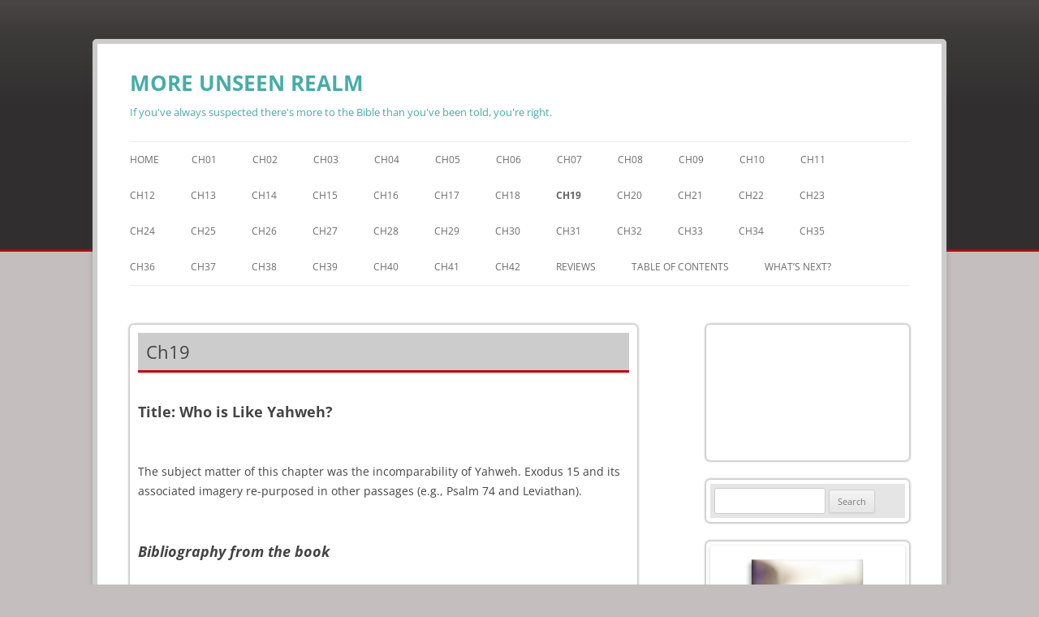

--- FILE ---
content_type: text/html; charset=UTF-8
request_url: https://www.moreunseenrealm.com/ch19/
body_size: 8976
content:
<!DOCTYPE html>
<!--[if IE 7]>
<html class="ie ie7" lang="en-US">
<![endif]-->
<!--[if IE 8]>
<html class="ie ie8" lang="en-US">
<![endif]-->
<!--[if !(IE 7) | !(IE 8)  ]><!-->
<html lang="en-US">
    <!--<![endif]-->
    <head>
        <meta charset="UTF-8" />
        <meta name="viewport" content="width=device-width" />
        <title>Ch19 - MORE UNSEEN REALM</title>
        <link rel="profile" href="https://gmpg.org/xfn/11" />
        <link rel="pingback" href="https://www.moreunseenrealm.com/xmlrpc.php" />
                <!--[if lt IE 9]>
        <script src="https://www.moreunseenrealm.com/wp-content/themes/twentytwelve/js/html5.js" type="text/javascript"></script>
        <![endif]-->
        <meta name='robots' content='index, follow, max-image-preview:large, max-snippet:-1, max-video-preview:-1' />

	<!-- This site is optimized with the Yoast SEO plugin v25.6 - https://yoast.com/wordpress/plugins/seo/ -->
	<link rel="canonical" href="https://www.moreunseenrealm.com/ch19/" />
	<meta property="og:locale" content="en_US" />
	<meta property="og:type" content="article" />
	<meta property="og:title" content="Ch19 - MORE UNSEEN REALM" />
	<meta property="og:description" content="Title: Who is Like Yahweh?   The subject matter of this chapter was the incomparability of Yahweh. Exodus 15 and its associated imagery re-purposed in other passages (e.g., Psalm 74 and Leviathan).   Bibliography from the book   James K. Hoffmeier, Israel in Egypt: The Evidence for Authenticity of the Exodus Tradition (Oxford: Oxford University [&hellip;]" />
	<meta property="og:url" content="https://www.moreunseenrealm.com/ch19/" />
	<meta property="og:site_name" content="MORE UNSEEN REALM" />
	<meta property="article:modified_time" content="2015-02-11T07:05:27+00:00" />
	<meta name="twitter:card" content="summary_large_image" />
	<meta name="twitter:label1" content="Est. reading time" />
	<meta name="twitter:data1" content="2 minutes" />
	<script type="application/ld+json" class="yoast-schema-graph">{"@context":"https://schema.org","@graph":[{"@type":"WebPage","@id":"https://www.moreunseenrealm.com/ch19/","url":"https://www.moreunseenrealm.com/ch19/","name":"Ch19 - MORE UNSEEN REALM","isPartOf":{"@id":"https://www.moreunseenrealm.com/#website"},"datePublished":"2014-12-26T07:10:42+00:00","dateModified":"2015-02-11T07:05:27+00:00","breadcrumb":{"@id":"https://www.moreunseenrealm.com/ch19/#breadcrumb"},"inLanguage":"en-US","potentialAction":[{"@type":"ReadAction","target":["https://www.moreunseenrealm.com/ch19/"]}]},{"@type":"BreadcrumbList","@id":"https://www.moreunseenrealm.com/ch19/#breadcrumb","itemListElement":[{"@type":"ListItem","position":1,"name":"Home","item":"https://www.moreunseenrealm.com/"},{"@type":"ListItem","position":2,"name":"Ch19"}]},{"@type":"WebSite","@id":"https://www.moreunseenrealm.com/#website","url":"https://www.moreunseenrealm.com/","name":"MORE UNSEEN REALM","description":"If you&#039;ve always suspected there&#039;s more to the Bible than you&#039;ve been told, you&#039;re right.","potentialAction":[{"@type":"SearchAction","target":{"@type":"EntryPoint","urlTemplate":"https://www.moreunseenrealm.com/?s={search_term_string}"},"query-input":{"@type":"PropertyValueSpecification","valueRequired":true,"valueName":"search_term_string"}}],"inLanguage":"en-US"}]}</script>
	<!-- / Yoast SEO plugin. -->


<link rel='dns-prefetch' href='//stats.wp.com' />
<link rel='preconnect' href='//i0.wp.com' />
<link rel="alternate" type="application/rss+xml" title="MORE UNSEEN REALM &raquo; Feed" href="https://www.moreunseenrealm.com/feed/" />
<script type="text/javascript">
/* <![CDATA[ */
window._wpemojiSettings = {"baseUrl":"https:\/\/s.w.org\/images\/core\/emoji\/15.0.3\/72x72\/","ext":".png","svgUrl":"https:\/\/s.w.org\/images\/core\/emoji\/15.0.3\/svg\/","svgExt":".svg","source":{"concatemoji":"https:\/\/www.moreunseenrealm.com\/wp-includes\/js\/wp-emoji-release.min.js?ver=c731279da049e800d7bc28c8a1cb6e69"}};
/*! This file is auto-generated */
!function(i,n){var o,s,e;function c(e){try{var t={supportTests:e,timestamp:(new Date).valueOf()};sessionStorage.setItem(o,JSON.stringify(t))}catch(e){}}function p(e,t,n){e.clearRect(0,0,e.canvas.width,e.canvas.height),e.fillText(t,0,0);var t=new Uint32Array(e.getImageData(0,0,e.canvas.width,e.canvas.height).data),r=(e.clearRect(0,0,e.canvas.width,e.canvas.height),e.fillText(n,0,0),new Uint32Array(e.getImageData(0,0,e.canvas.width,e.canvas.height).data));return t.every(function(e,t){return e===r[t]})}function u(e,t,n){switch(t){case"flag":return n(e,"\ud83c\udff3\ufe0f\u200d\u26a7\ufe0f","\ud83c\udff3\ufe0f\u200b\u26a7\ufe0f")?!1:!n(e,"\ud83c\uddfa\ud83c\uddf3","\ud83c\uddfa\u200b\ud83c\uddf3")&&!n(e,"\ud83c\udff4\udb40\udc67\udb40\udc62\udb40\udc65\udb40\udc6e\udb40\udc67\udb40\udc7f","\ud83c\udff4\u200b\udb40\udc67\u200b\udb40\udc62\u200b\udb40\udc65\u200b\udb40\udc6e\u200b\udb40\udc67\u200b\udb40\udc7f");case"emoji":return!n(e,"\ud83d\udc26\u200d\u2b1b","\ud83d\udc26\u200b\u2b1b")}return!1}function f(e,t,n){var r="undefined"!=typeof WorkerGlobalScope&&self instanceof WorkerGlobalScope?new OffscreenCanvas(300,150):i.createElement("canvas"),a=r.getContext("2d",{willReadFrequently:!0}),o=(a.textBaseline="top",a.font="600 32px Arial",{});return e.forEach(function(e){o[e]=t(a,e,n)}),o}function t(e){var t=i.createElement("script");t.src=e,t.defer=!0,i.head.appendChild(t)}"undefined"!=typeof Promise&&(o="wpEmojiSettingsSupports",s=["flag","emoji"],n.supports={everything:!0,everythingExceptFlag:!0},e=new Promise(function(e){i.addEventListener("DOMContentLoaded",e,{once:!0})}),new Promise(function(t){var n=function(){try{var e=JSON.parse(sessionStorage.getItem(o));if("object"==typeof e&&"number"==typeof e.timestamp&&(new Date).valueOf()<e.timestamp+604800&&"object"==typeof e.supportTests)return e.supportTests}catch(e){}return null}();if(!n){if("undefined"!=typeof Worker&&"undefined"!=typeof OffscreenCanvas&&"undefined"!=typeof URL&&URL.createObjectURL&&"undefined"!=typeof Blob)try{var e="postMessage("+f.toString()+"("+[JSON.stringify(s),u.toString(),p.toString()].join(",")+"));",r=new Blob([e],{type:"text/javascript"}),a=new Worker(URL.createObjectURL(r),{name:"wpTestEmojiSupports"});return void(a.onmessage=function(e){c(n=e.data),a.terminate(),t(n)})}catch(e){}c(n=f(s,u,p))}t(n)}).then(function(e){for(var t in e)n.supports[t]=e[t],n.supports.everything=n.supports.everything&&n.supports[t],"flag"!==t&&(n.supports.everythingExceptFlag=n.supports.everythingExceptFlag&&n.supports[t]);n.supports.everythingExceptFlag=n.supports.everythingExceptFlag&&!n.supports.flag,n.DOMReady=!1,n.readyCallback=function(){n.DOMReady=!0}}).then(function(){return e}).then(function(){var e;n.supports.everything||(n.readyCallback(),(e=n.source||{}).concatemoji?t(e.concatemoji):e.wpemoji&&e.twemoji&&(t(e.twemoji),t(e.wpemoji)))}))}((window,document),window._wpemojiSettings);
/* ]]> */
</script>
<style id='wp-emoji-styles-inline-css' type='text/css'>

	img.wp-smiley, img.emoji {
		display: inline !important;
		border: none !important;
		box-shadow: none !important;
		height: 1em !important;
		width: 1em !important;
		margin: 0 0.07em !important;
		vertical-align: -0.1em !important;
		background: none !important;
		padding: 0 !important;
	}
</style>
<link rel='stylesheet' id='wp-block-library-css' href='https://www.moreunseenrealm.com/wp-includes/css/dist/block-library/style.min.css?ver=c731279da049e800d7bc28c8a1cb6e69' type='text/css' media='all' />
<style id='wp-block-library-theme-inline-css' type='text/css'>
.wp-block-audio :where(figcaption){color:#555;font-size:13px;text-align:center}.is-dark-theme .wp-block-audio :where(figcaption){color:#ffffffa6}.wp-block-audio{margin:0 0 1em}.wp-block-code{border:1px solid #ccc;border-radius:4px;font-family:Menlo,Consolas,monaco,monospace;padding:.8em 1em}.wp-block-embed :where(figcaption){color:#555;font-size:13px;text-align:center}.is-dark-theme .wp-block-embed :where(figcaption){color:#ffffffa6}.wp-block-embed{margin:0 0 1em}.blocks-gallery-caption{color:#555;font-size:13px;text-align:center}.is-dark-theme .blocks-gallery-caption{color:#ffffffa6}:root :where(.wp-block-image figcaption){color:#555;font-size:13px;text-align:center}.is-dark-theme :root :where(.wp-block-image figcaption){color:#ffffffa6}.wp-block-image{margin:0 0 1em}.wp-block-pullquote{border-bottom:4px solid;border-top:4px solid;color:currentColor;margin-bottom:1.75em}.wp-block-pullquote cite,.wp-block-pullquote footer,.wp-block-pullquote__citation{color:currentColor;font-size:.8125em;font-style:normal;text-transform:uppercase}.wp-block-quote{border-left:.25em solid;margin:0 0 1.75em;padding-left:1em}.wp-block-quote cite,.wp-block-quote footer{color:currentColor;font-size:.8125em;font-style:normal;position:relative}.wp-block-quote.has-text-align-right{border-left:none;border-right:.25em solid;padding-left:0;padding-right:1em}.wp-block-quote.has-text-align-center{border:none;padding-left:0}.wp-block-quote.is-large,.wp-block-quote.is-style-large,.wp-block-quote.is-style-plain{border:none}.wp-block-search .wp-block-search__label{font-weight:700}.wp-block-search__button{border:1px solid #ccc;padding:.375em .625em}:where(.wp-block-group.has-background){padding:1.25em 2.375em}.wp-block-separator.has-css-opacity{opacity:.4}.wp-block-separator{border:none;border-bottom:2px solid;margin-left:auto;margin-right:auto}.wp-block-separator.has-alpha-channel-opacity{opacity:1}.wp-block-separator:not(.is-style-wide):not(.is-style-dots){width:100px}.wp-block-separator.has-background:not(.is-style-dots){border-bottom:none;height:1px}.wp-block-separator.has-background:not(.is-style-wide):not(.is-style-dots){height:2px}.wp-block-table{margin:0 0 1em}.wp-block-table td,.wp-block-table th{word-break:normal}.wp-block-table :where(figcaption){color:#555;font-size:13px;text-align:center}.is-dark-theme .wp-block-table :where(figcaption){color:#ffffffa6}.wp-block-video :where(figcaption){color:#555;font-size:13px;text-align:center}.is-dark-theme .wp-block-video :where(figcaption){color:#ffffffa6}.wp-block-video{margin:0 0 1em}:root :where(.wp-block-template-part.has-background){margin-bottom:0;margin-top:0;padding:1.25em 2.375em}
</style>
<link rel='stylesheet' id='mediaelement-css' href='https://www.moreunseenrealm.com/wp-includes/js/mediaelement/mediaelementplayer-legacy.min.css?ver=4.2.17' type='text/css' media='all' />
<link rel='stylesheet' id='wp-mediaelement-css' href='https://www.moreunseenrealm.com/wp-includes/js/mediaelement/wp-mediaelement.min.css?ver=c731279da049e800d7bc28c8a1cb6e69' type='text/css' media='all' />
<style id='jetpack-sharing-buttons-style-inline-css' type='text/css'>
.jetpack-sharing-buttons__services-list{display:flex;flex-direction:row;flex-wrap:wrap;gap:0;list-style-type:none;margin:5px;padding:0}.jetpack-sharing-buttons__services-list.has-small-icon-size{font-size:12px}.jetpack-sharing-buttons__services-list.has-normal-icon-size{font-size:16px}.jetpack-sharing-buttons__services-list.has-large-icon-size{font-size:24px}.jetpack-sharing-buttons__services-list.has-huge-icon-size{font-size:36px}@media print{.jetpack-sharing-buttons__services-list{display:none!important}}.editor-styles-wrapper .wp-block-jetpack-sharing-buttons{gap:0;padding-inline-start:0}ul.jetpack-sharing-buttons__services-list.has-background{padding:1.25em 2.375em}
</style>
<style id='classic-theme-styles-inline-css' type='text/css'>
/*! This file is auto-generated */
.wp-block-button__link{color:#fff;background-color:#32373c;border-radius:9999px;box-shadow:none;text-decoration:none;padding:calc(.667em + 2px) calc(1.333em + 2px);font-size:1.125em}.wp-block-file__button{background:#32373c;color:#fff;text-decoration:none}
</style>
<style id='global-styles-inline-css' type='text/css'>
:root{--wp--preset--aspect-ratio--square: 1;--wp--preset--aspect-ratio--4-3: 4/3;--wp--preset--aspect-ratio--3-4: 3/4;--wp--preset--aspect-ratio--3-2: 3/2;--wp--preset--aspect-ratio--2-3: 2/3;--wp--preset--aspect-ratio--16-9: 16/9;--wp--preset--aspect-ratio--9-16: 9/16;--wp--preset--color--black: #000000;--wp--preset--color--cyan-bluish-gray: #abb8c3;--wp--preset--color--white: #fff;--wp--preset--color--pale-pink: #f78da7;--wp--preset--color--vivid-red: #cf2e2e;--wp--preset--color--luminous-vivid-orange: #ff6900;--wp--preset--color--luminous-vivid-amber: #fcb900;--wp--preset--color--light-green-cyan: #7bdcb5;--wp--preset--color--vivid-green-cyan: #00d084;--wp--preset--color--pale-cyan-blue: #8ed1fc;--wp--preset--color--vivid-cyan-blue: #0693e3;--wp--preset--color--vivid-purple: #9b51e0;--wp--preset--color--blue: #21759b;--wp--preset--color--dark-gray: #444;--wp--preset--color--medium-gray: #9f9f9f;--wp--preset--color--light-gray: #e6e6e6;--wp--preset--gradient--vivid-cyan-blue-to-vivid-purple: linear-gradient(135deg,rgba(6,147,227,1) 0%,rgb(155,81,224) 100%);--wp--preset--gradient--light-green-cyan-to-vivid-green-cyan: linear-gradient(135deg,rgb(122,220,180) 0%,rgb(0,208,130) 100%);--wp--preset--gradient--luminous-vivid-amber-to-luminous-vivid-orange: linear-gradient(135deg,rgba(252,185,0,1) 0%,rgba(255,105,0,1) 100%);--wp--preset--gradient--luminous-vivid-orange-to-vivid-red: linear-gradient(135deg,rgba(255,105,0,1) 0%,rgb(207,46,46) 100%);--wp--preset--gradient--very-light-gray-to-cyan-bluish-gray: linear-gradient(135deg,rgb(238,238,238) 0%,rgb(169,184,195) 100%);--wp--preset--gradient--cool-to-warm-spectrum: linear-gradient(135deg,rgb(74,234,220) 0%,rgb(151,120,209) 20%,rgb(207,42,186) 40%,rgb(238,44,130) 60%,rgb(251,105,98) 80%,rgb(254,248,76) 100%);--wp--preset--gradient--blush-light-purple: linear-gradient(135deg,rgb(255,206,236) 0%,rgb(152,150,240) 100%);--wp--preset--gradient--blush-bordeaux: linear-gradient(135deg,rgb(254,205,165) 0%,rgb(254,45,45) 50%,rgb(107,0,62) 100%);--wp--preset--gradient--luminous-dusk: linear-gradient(135deg,rgb(255,203,112) 0%,rgb(199,81,192) 50%,rgb(65,88,208) 100%);--wp--preset--gradient--pale-ocean: linear-gradient(135deg,rgb(255,245,203) 0%,rgb(182,227,212) 50%,rgb(51,167,181) 100%);--wp--preset--gradient--electric-grass: linear-gradient(135deg,rgb(202,248,128) 0%,rgb(113,206,126) 100%);--wp--preset--gradient--midnight: linear-gradient(135deg,rgb(2,3,129) 0%,rgb(40,116,252) 100%);--wp--preset--font-size--small: 13px;--wp--preset--font-size--medium: 20px;--wp--preset--font-size--large: 36px;--wp--preset--font-size--x-large: 42px;--wp--preset--spacing--20: 0.44rem;--wp--preset--spacing--30: 0.67rem;--wp--preset--spacing--40: 1rem;--wp--preset--spacing--50: 1.5rem;--wp--preset--spacing--60: 2.25rem;--wp--preset--spacing--70: 3.38rem;--wp--preset--spacing--80: 5.06rem;--wp--preset--shadow--natural: 6px 6px 9px rgba(0, 0, 0, 0.2);--wp--preset--shadow--deep: 12px 12px 50px rgba(0, 0, 0, 0.4);--wp--preset--shadow--sharp: 6px 6px 0px rgba(0, 0, 0, 0.2);--wp--preset--shadow--outlined: 6px 6px 0px -3px rgba(255, 255, 255, 1), 6px 6px rgba(0, 0, 0, 1);--wp--preset--shadow--crisp: 6px 6px 0px rgba(0, 0, 0, 1);}:where(.is-layout-flex){gap: 0.5em;}:where(.is-layout-grid){gap: 0.5em;}body .is-layout-flex{display: flex;}.is-layout-flex{flex-wrap: wrap;align-items: center;}.is-layout-flex > :is(*, div){margin: 0;}body .is-layout-grid{display: grid;}.is-layout-grid > :is(*, div){margin: 0;}:where(.wp-block-columns.is-layout-flex){gap: 2em;}:where(.wp-block-columns.is-layout-grid){gap: 2em;}:where(.wp-block-post-template.is-layout-flex){gap: 1.25em;}:where(.wp-block-post-template.is-layout-grid){gap: 1.25em;}.has-black-color{color: var(--wp--preset--color--black) !important;}.has-cyan-bluish-gray-color{color: var(--wp--preset--color--cyan-bluish-gray) !important;}.has-white-color{color: var(--wp--preset--color--white) !important;}.has-pale-pink-color{color: var(--wp--preset--color--pale-pink) !important;}.has-vivid-red-color{color: var(--wp--preset--color--vivid-red) !important;}.has-luminous-vivid-orange-color{color: var(--wp--preset--color--luminous-vivid-orange) !important;}.has-luminous-vivid-amber-color{color: var(--wp--preset--color--luminous-vivid-amber) !important;}.has-light-green-cyan-color{color: var(--wp--preset--color--light-green-cyan) !important;}.has-vivid-green-cyan-color{color: var(--wp--preset--color--vivid-green-cyan) !important;}.has-pale-cyan-blue-color{color: var(--wp--preset--color--pale-cyan-blue) !important;}.has-vivid-cyan-blue-color{color: var(--wp--preset--color--vivid-cyan-blue) !important;}.has-vivid-purple-color{color: var(--wp--preset--color--vivid-purple) !important;}.has-black-background-color{background-color: var(--wp--preset--color--black) !important;}.has-cyan-bluish-gray-background-color{background-color: var(--wp--preset--color--cyan-bluish-gray) !important;}.has-white-background-color{background-color: var(--wp--preset--color--white) !important;}.has-pale-pink-background-color{background-color: var(--wp--preset--color--pale-pink) !important;}.has-vivid-red-background-color{background-color: var(--wp--preset--color--vivid-red) !important;}.has-luminous-vivid-orange-background-color{background-color: var(--wp--preset--color--luminous-vivid-orange) !important;}.has-luminous-vivid-amber-background-color{background-color: var(--wp--preset--color--luminous-vivid-amber) !important;}.has-light-green-cyan-background-color{background-color: var(--wp--preset--color--light-green-cyan) !important;}.has-vivid-green-cyan-background-color{background-color: var(--wp--preset--color--vivid-green-cyan) !important;}.has-pale-cyan-blue-background-color{background-color: var(--wp--preset--color--pale-cyan-blue) !important;}.has-vivid-cyan-blue-background-color{background-color: var(--wp--preset--color--vivid-cyan-blue) !important;}.has-vivid-purple-background-color{background-color: var(--wp--preset--color--vivid-purple) !important;}.has-black-border-color{border-color: var(--wp--preset--color--black) !important;}.has-cyan-bluish-gray-border-color{border-color: var(--wp--preset--color--cyan-bluish-gray) !important;}.has-white-border-color{border-color: var(--wp--preset--color--white) !important;}.has-pale-pink-border-color{border-color: var(--wp--preset--color--pale-pink) !important;}.has-vivid-red-border-color{border-color: var(--wp--preset--color--vivid-red) !important;}.has-luminous-vivid-orange-border-color{border-color: var(--wp--preset--color--luminous-vivid-orange) !important;}.has-luminous-vivid-amber-border-color{border-color: var(--wp--preset--color--luminous-vivid-amber) !important;}.has-light-green-cyan-border-color{border-color: var(--wp--preset--color--light-green-cyan) !important;}.has-vivid-green-cyan-border-color{border-color: var(--wp--preset--color--vivid-green-cyan) !important;}.has-pale-cyan-blue-border-color{border-color: var(--wp--preset--color--pale-cyan-blue) !important;}.has-vivid-cyan-blue-border-color{border-color: var(--wp--preset--color--vivid-cyan-blue) !important;}.has-vivid-purple-border-color{border-color: var(--wp--preset--color--vivid-purple) !important;}.has-vivid-cyan-blue-to-vivid-purple-gradient-background{background: var(--wp--preset--gradient--vivid-cyan-blue-to-vivid-purple) !important;}.has-light-green-cyan-to-vivid-green-cyan-gradient-background{background: var(--wp--preset--gradient--light-green-cyan-to-vivid-green-cyan) !important;}.has-luminous-vivid-amber-to-luminous-vivid-orange-gradient-background{background: var(--wp--preset--gradient--luminous-vivid-amber-to-luminous-vivid-orange) !important;}.has-luminous-vivid-orange-to-vivid-red-gradient-background{background: var(--wp--preset--gradient--luminous-vivid-orange-to-vivid-red) !important;}.has-very-light-gray-to-cyan-bluish-gray-gradient-background{background: var(--wp--preset--gradient--very-light-gray-to-cyan-bluish-gray) !important;}.has-cool-to-warm-spectrum-gradient-background{background: var(--wp--preset--gradient--cool-to-warm-spectrum) !important;}.has-blush-light-purple-gradient-background{background: var(--wp--preset--gradient--blush-light-purple) !important;}.has-blush-bordeaux-gradient-background{background: var(--wp--preset--gradient--blush-bordeaux) !important;}.has-luminous-dusk-gradient-background{background: var(--wp--preset--gradient--luminous-dusk) !important;}.has-pale-ocean-gradient-background{background: var(--wp--preset--gradient--pale-ocean) !important;}.has-electric-grass-gradient-background{background: var(--wp--preset--gradient--electric-grass) !important;}.has-midnight-gradient-background{background: var(--wp--preset--gradient--midnight) !important;}.has-small-font-size{font-size: var(--wp--preset--font-size--small) !important;}.has-medium-font-size{font-size: var(--wp--preset--font-size--medium) !important;}.has-large-font-size{font-size: var(--wp--preset--font-size--large) !important;}.has-x-large-font-size{font-size: var(--wp--preset--font-size--x-large) !important;}
:where(.wp-block-post-template.is-layout-flex){gap: 1.25em;}:where(.wp-block-post-template.is-layout-grid){gap: 1.25em;}
:where(.wp-block-columns.is-layout-flex){gap: 2em;}:where(.wp-block-columns.is-layout-grid){gap: 2em;}
:root :where(.wp-block-pullquote){font-size: 1.5em;line-height: 1.6;}
</style>
<link rel='stylesheet' id='twentytwelve-fonts-css' href='https://www.moreunseenrealm.com/wp-content/themes/twentytwelve/fonts/font-open-sans.css?ver=20230328' type='text/css' media='all' />
<link rel='stylesheet' id='twentytwelve-style-css' href='https://www.moreunseenrealm.com/wp-content/themes/blocomo/style.css?ver=20251202' type='text/css' media='all' />
<link rel='stylesheet' id='twentytwelve-block-style-css' href='https://www.moreunseenrealm.com/wp-content/themes/twentytwelve/css/blocks.css?ver=20251031' type='text/css' media='all' />
<script type="text/javascript" src="https://www.moreunseenrealm.com/wp-includes/js/jquery/jquery.min.js?ver=3.7.1" id="jquery-core-js"></script>
<script type="text/javascript" src="https://www.moreunseenrealm.com/wp-includes/js/jquery/jquery-migrate.min.js?ver=3.4.1" id="jquery-migrate-js"></script>
<script type="text/javascript" src="https://www.moreunseenrealm.com/wp-content/themes/twentytwelve/js/navigation.js?ver=20250303" id="twentytwelve-navigation-js" defer="defer" data-wp-strategy="defer"></script>
<link rel="https://api.w.org/" href="https://www.moreunseenrealm.com/wp-json/" /><link rel="alternate" title="JSON" type="application/json" href="https://www.moreunseenrealm.com/wp-json/wp/v2/pages/79" /><link rel="EditURI" type="application/rsd+xml" title="RSD" href="https://www.moreunseenrealm.com/xmlrpc.php?rsd" />

<link rel='shortlink' href='https://www.moreunseenrealm.com/?p=79' />
<link rel="alternate" title="oEmbed (JSON)" type="application/json+oembed" href="https://www.moreunseenrealm.com/wp-json/oembed/1.0/embed?url=https%3A%2F%2Fwww.moreunseenrealm.com%2Fch19%2F" />
<link rel="alternate" title="oEmbed (XML)" type="text/xml+oembed" href="https://www.moreunseenrealm.com/wp-json/oembed/1.0/embed?url=https%3A%2F%2Fwww.moreunseenrealm.com%2Fch19%2F&#038;format=xml" />
	<style>img#wpstats{display:none}</style>
			<style type="text/css" id="twentytwelve-header-css">
			.site-header h1 a,
		.site-header h2 {
			color: #45ada6;
		}
		</style>
	    </head>

    <body data-rsssl=1 class="page-template-default page page-id-79 wp-embed-responsive custom-font-enabled single-author">
        <div id="page" class="hfeed site">
            <header id="masthead" class="site-header" role="banner">
                <hgroup>
                    <h1 class="site-title"><a href="https://www.moreunseenrealm.com/" title="MORE UNSEEN REALM" rel="home">MORE UNSEEN REALM</a></h1>
                    <h2 class="site-description">If you&#039;ve always suspected there&#039;s more to the Bible than you&#039;ve been told, you&#039;re right.</h2>
                </hgroup>

                
                <nav id="site-navigation" class="main-navigation" role="navigation">
                    <button class="menu-toggle"><h3>Menu</h3></button>
                    <a class="assistive-text" href="#content" title="Skip to content">Skip to content</a>
                    <div class="nav-menu"><ul>
<li ><a href="https://www.moreunseenrealm.com/">Home</a></li><li class="page_item page-item-4"><a href="https://www.moreunseenrealm.com/ch1/">Ch01</a></li>
<li class="page_item page-item-6"><a href="https://www.moreunseenrealm.com/ch2/">Ch02</a></li>
<li class="page_item page-item-8"><a href="https://www.moreunseenrealm.com/ch3/">Ch03</a></li>
<li class="page_item page-item-10"><a href="https://www.moreunseenrealm.com/ch4/">Ch04</a></li>
<li class="page_item page-item-12"><a href="https://www.moreunseenrealm.com/ch5/">Ch05</a></li>
<li class="page_item page-item-14"><a href="https://www.moreunseenrealm.com/ch6/">Ch06</a></li>
<li class="page_item page-item-16"><a href="https://www.moreunseenrealm.com/ch7/">Ch07</a></li>
<li class="page_item page-item-18"><a href="https://www.moreunseenrealm.com/ch8/">Ch08</a></li>
<li class="page_item page-item-20"><a href="https://www.moreunseenrealm.com/ch9/">Ch09</a></li>
<li class="page_item page-item-22"><a href="https://www.moreunseenrealm.com/ch10/">Ch10</a></li>
<li class="page_item page-item-24"><a href="https://www.moreunseenrealm.com/ch11/">Ch11</a></li>
<li class="page_item page-item-26"><a href="https://www.moreunseenrealm.com/ch12/">Ch12</a></li>
<li class="page_item page-item-38"><a href="https://www.moreunseenrealm.com/ch13/">Ch13</a></li>
<li class="page_item page-item-40"><a href="https://www.moreunseenrealm.com/ch14/">Ch14</a></li>
<li class="page_item page-item-42"><a href="https://www.moreunseenrealm.com/ch15/">Ch15</a></li>
<li class="page_item page-item-44"><a href="https://www.moreunseenrealm.com/ch16/">Ch16</a></li>
<li class="page_item page-item-46"><a href="https://www.moreunseenrealm.com/ch17/">Ch17</a></li>
<li class="page_item page-item-77"><a href="https://www.moreunseenrealm.com/ch18/">Ch18</a></li>
<li class="page_item page-item-79 current_page_item"><a href="https://www.moreunseenrealm.com/ch19/" aria-current="page">Ch19</a></li>
<li class="page_item page-item-81"><a href="https://www.moreunseenrealm.com/ch20/">Ch20</a></li>
<li class="page_item page-item-83"><a href="https://www.moreunseenrealm.com/ch21/">Ch21</a></li>
<li class="page_item page-item-85"><a href="https://www.moreunseenrealm.com/ch22/">Ch22</a></li>
<li class="page_item page-item-87"><a href="https://www.moreunseenrealm.com/ch23/">Ch23</a></li>
<li class="page_item page-item-89"><a href="https://www.moreunseenrealm.com/ch24/">Ch24</a></li>
<li class="page_item page-item-91"><a href="https://www.moreunseenrealm.com/ch25/">Ch25</a></li>
<li class="page_item page-item-93"><a href="https://www.moreunseenrealm.com/ch26/">Ch26</a></li>
<li class="page_item page-item-95"><a href="https://www.moreunseenrealm.com/ch27/">Ch27</a></li>
<li class="page_item page-item-97"><a href="https://www.moreunseenrealm.com/ch28/">Ch28</a></li>
<li class="page_item page-item-99"><a href="https://www.moreunseenrealm.com/ch29/">Ch29</a></li>
<li class="page_item page-item-101"><a href="https://www.moreunseenrealm.com/ch30/">Ch30</a></li>
<li class="page_item page-item-103"><a href="https://www.moreunseenrealm.com/ch31/">Ch31</a></li>
<li class="page_item page-item-105"><a href="https://www.moreunseenrealm.com/ch32/">Ch32</a></li>
<li class="page_item page-item-107"><a href="https://www.moreunseenrealm.com/ch33/">Ch33</a></li>
<li class="page_item page-item-109"><a href="https://www.moreunseenrealm.com/ch34/">Ch34</a></li>
<li class="page_item page-item-112"><a href="https://www.moreunseenrealm.com/ch35/">Ch35</a></li>
<li class="page_item page-item-114"><a href="https://www.moreunseenrealm.com/ch36/">Ch36</a></li>
<li class="page_item page-item-116"><a href="https://www.moreunseenrealm.com/ch37/">Ch37</a></li>
<li class="page_item page-item-118"><a href="https://www.moreunseenrealm.com/ch38/">Ch38</a></li>
<li class="page_item page-item-120"><a href="https://www.moreunseenrealm.com/ch39/">Ch39</a></li>
<li class="page_item page-item-122"><a href="https://www.moreunseenrealm.com/ch40/">Ch40</a></li>
<li class="page_item page-item-124"><a href="https://www.moreunseenrealm.com/ch41/">Ch41</a></li>
<li class="page_item page-item-126"><a href="https://www.moreunseenrealm.com/ch42/">Ch42</a></li>
<li class="page_item page-item-389"><a href="https://www.moreunseenrealm.com/testimonials/">Reviews</a></li>
<li class="page_item page-item-146"><a href="https://www.moreunseenrealm.com/toc/">Table of Contents</a></li>
<li class="page_item page-item-153"><a href="https://www.moreunseenrealm.com/whats-next/">What&#8217;s Next?</a></li>
</ul></div>
                </nav><!-- #site-navigation -->		
            </header><!-- #masthead -->

            <div id="main" class="wrapper">
	<div id="primary" class="site-content">
		<div id="content" role="main">

							
	<article id="post-79" class="post-79 page type-page status-publish hentry">
		<header class="entry-header">
													<h1 class="entry-title">Ch19</h1>
		</header>

		<div class="entry-content">
			<body data-rsssl=1><h2>Title: Who is Like Yahweh?</h2>
<p> </p>
<p>The subject matter of this chapter was the incomparability of Yahweh. Exodus 15 and its associated imagery re-purposed in other passages (e.g., Psalm 74 and Leviathan).</p>
<p> </p>
<h2><em>Bibliography from the book</em></h2>
<p> </p>
<p>James K. Hoffmeier, <em>Israel in Egypt: The Evidence for Authenticity of the Exodus Tradition </em>(Oxford: Oxford University Press, 1996</p>
<p> </p>
<p>James K. Hoffmeier, “Egypt, Plagues In,” ed. David Noel Freedman, <em>The Anchor Yale Bible Dictionary</em> (New York: Doubleday, 1992), 374-376</p>
<p> </p>
<p>N. H. Snaith, “ים סוֹף: The Sea of Reeds: The Red Sea,” <em>Vetus Testamentum </em>15:3 (July 1965): 395-398</p>
<p> </p>
<p>Bernard F. Batto, “The Reed Sea: <em>Requiescat in Pace</em>,” <em>Journal of Biblical Literature </em>102:1 (1983): 27-35</p>
<p> </p>
<h2><span style="color: #008080;"><em>Additional Bibliography</em></span></h2>
<p> </p>
<p>Casper J. Labuschagne, <em>The Incomparability of Yahweh in the Old Testament</em> (E. J. Brill, 1966)</p>
<p> </p>
<p> </p>
<p>Catrin H. Williams, <em>“I am He”: The Meaning and Interpretation of “ANI HU” in Jewish and Early Christian Literature</em> (WUNT 113, Reihe 2; Tübingen: Mohr-Siebeck, 1999)</p>
<p> </p>
<p> </p>
<p>Elmer B. Smick, “Mythopoetic language in the Psalms,” <em>Westminster Theological Journal</em> 44 (1982): 88-98</p>
<p> </p>
<p> </p>
<p>John S. Kselman, “Psalm 77 and the Book of Exodus,” <em>Journal of the Ancient Near Eastern Society</em> 15 (1983): 51-58</p>
<p> </p>
<p> </p>
<p>Dennis T. Olson, “God for Us, God against Us: Singing the Pentateuch’s Songs of Praise in Exodus 15 and Deuteronomy 32,” <em>Theology Today</em> 70, no. 1 (2013): 54-61</p>
<p> </p>
<p> </p>
<p>Saul M. Olyan, “Is Isaiah 40‐55 Really Monotheistic?” <em>Journal of Ancient Near Eastern Religions</em> 12, no. 2 (2012): 190-201</p>
<p> </p>
<p> </p>
<p>Ed Mathews, “Yahweh and the Gods: A theology of world religions.” <em>International Journal of Frontier Missions</em> 14, no. 1 (1997): 27-32</p>
<p> </p>
<p> </p>
<p>Anđela Jeličić, “The Leviathan and the Serpent in the Old Testament.” <em>IKON</em> 2, no. 1 (2009): 39-46</p>
<p> </p>
<p> </p>
<p>John N. Oswalt, “The Myth of the Dragon and Old Testament Faith,” <em>Evangelical Quarterly</em> 49, no. 3 (1977): 163-172</p>
<p> </p>
<p> </p>
<p>John Day, <em>God’s Conflict with the Dragon and the Sea: Echoes of a Canaanite Myth in the Old Testament</em> (University of Cambridge Oriental Publications 35; Cambridge, 1985)</p>
<p> </p>
<p> </p>
<p>J. A. Emerton, “Leviathan and Ltn: The Vocalization of the Ugaritic Word for Dragon,” <em>Vetus Testamentum</em> 32 (1982) 327–331</p>
</body>					</div><!-- .entry-content -->
		<footer class="entry-meta">
					</footer><!-- .entry-meta -->
	</article><!-- #post -->
							
		</div><!-- #content -->
	</div><!-- #primary -->


			<div id="secondary" class="widget-area" role="complementary">
			<aside id="text-2" class="widget widget_text">			<div class="textwidget"><body data-rsssl=1><iframe src="https://www.youtube.com/embed/vZywqtXssTw?showinfo=0" frameborder="0" allowfullscreen></iframe></body></div>
		</aside><aside id="search-2" class="widget widget_search"><form role="search" method="get" id="searchform" class="searchform" action="https://www.moreunseenrealm.com/">
				<div>
					<label class="screen-reader-text" for="s">Search for:</label>
					<input type="text" value="" name="s" id="s" />
					<input type="submit" id="searchsubmit" value="Search" />
				</div>
			</form></aside><aside id="widget_sp_image-2" class="widget widget_sp_image"><img width="500" height="500" class="attachment-full" style="max-width: 100%;" srcset="https://i0.wp.com/www.moreunseenrealm.com/wp-content/uploads/2016/07/unseenrealmbookfrontcover.png?w=500&amp;ssl=1 500w, https://i0.wp.com/www.moreunseenrealm.com/wp-content/uploads/2016/07/unseenrealmbookfrontcover.png?resize=150%2C150&amp;ssl=1 150w, https://i0.wp.com/www.moreunseenrealm.com/wp-content/uploads/2016/07/unseenrealmbookfrontcover.png?resize=300%2C300&amp;ssl=1 300w" sizes="(max-width: 500px) 100vw, 500px" src="https://i0.wp.com/www.moreunseenrealm.com/wp-content/uploads/2016/07/unseenrealmbookfrontcover.png?fit=500%2C500&#038;ssl=1" /></aside>		</div><!-- #secondary -->
		</div><!-- #main .wrapper -->
	<footer id="colophon" role="contentinfo">
		<div class="site-info">
						<a href="http://wordpress.org/" title="Semantic Personal Publishing Platform">Proudly powered by WordPress</a> &amp; <a href="http://blocomo.com" title="Blocomo">Blocomo</a>
		</div><!-- .site-info -->
	</footer><!-- #colophon -->
</div><!-- #page -->

<script type="text/javascript" id="nfd-performance-lazy-loader-js-before">
/* <![CDATA[ */
window.nfdPerformance = window.nfdPerformance || {};
        window.nfdPerformance.imageOptimization = window.nfdPerformance.imageOptimization || {};
        window.nfdPerformance.imageOptimization.lazyLoading = {"classes":["nfd-performance-not-lazy","a3-notlazy","disable-lazyload","no-lazy","no-lazyload","skip-lazy"],"attributes":["data-lazy-src","data-crazy-lazy=\"exclude\"","data-no-lazy","data-no-lazy=\"1\""]};
/* ]]> */
</script>
<script type="text/javascript" src="https://www.moreunseenrealm.com/wp-content/plugins/mojo-marketplace-wp-plugin//vendor/newfold-labs/wp-module-performance/build/image-lazy-loader.min.js?ver=1738194799" id="nfd-performance-lazy-loader-js"></script>
<script type="text/javascript" id="jetpack-stats-js-before">
/* <![CDATA[ */
_stq = window._stq || [];
_stq.push([ "view", JSON.parse("{\"v\":\"ext\",\"blog\":\"214964809\",\"post\":\"79\",\"tz\":\"0\",\"srv\":\"www.moreunseenrealm.com\",\"j\":\"1:14.5\"}") ]);
_stq.push([ "clickTrackerInit", "214964809", "79" ]);
/* ]]> */
</script>
<script type="text/javascript" src="https://stats.wp.com/e-202604.js" id="jetpack-stats-js" defer="defer" data-wp-strategy="defer"></script>
</body>
</html>